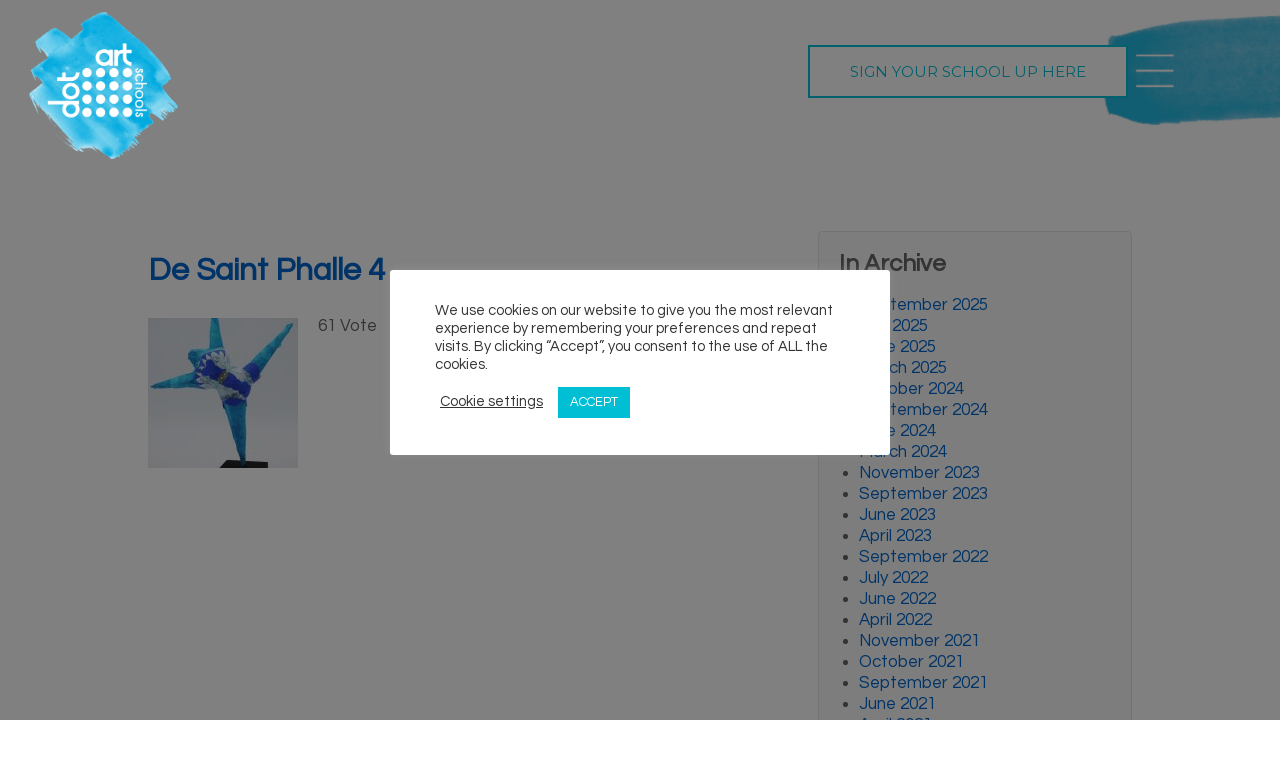

--- FILE ---
content_type: text/css
request_url: https://schools.dot-art.com/wp-content/plugins/mtc-cpt-dotart//assets/css/mtc-dotart.css?ver=6.4.7
body_size: 3497
content:
.mtc-tag-filter-wrap {
	display: flex;
	margin-bottom: 40px;
	justify-content: space-between;
}
.mtc-tag-filter-wrap h3 {
	margin: 0;
	margin-right: 15px;
}
.mtc-tag-filter-wrap select {
	font-size: 15px;
    line-height: 15px;
    padding: 0 10px 0 5px;
	max-width: 150px;
}
.mtc-app-wrapper .mtc-content-wrap .mtc-items-wrap,
.mtc-app-wrapper .mtc-content-wrap .mtc-preview-wrap {
	display: contents;
}
.mtc-app-wrapper .mtc-content-wrap,
.mtc-app-wrapper .mtc-preview-wrap,
.mtc-app-wrapper .mtc-content-wrap .mtc-items-wrap {
	display: flex;
	flex-wrap: wrap;
}
.mtc-app-wrapper .mtc-content-wrap {
	height: calc(100vh - 210px);
    overflow: auto;
}


.mtc-app-wrapper .mtc-preview-wrap {
	height: 390px;
	border: 1px solid #5fc4e5;
	padding: 15px;
	display: flex;
	flex-wrap: wrap;
	position: relative;
}
.mtc-app-wrapper .mtc-preview-wrap:empty:before {
	content: 'Drag Items Here';
	position: absolute;
	top: 50%;
	left: 50%;
	font-size: 30px;
	font-weight: 500;
	transform: translate(-50%, -50%);
	color: #5fc4e5;
}
.mtc-app-wrapper .mtc-content-wrap .mtc-preview-wrap {
	border: 3px solid black;
	margin-bottom: 40px;
}

.single-project {
	width: 100%;
	max-width: calc(8.3333% - 15px);
	margin-right: 15px;
	margin-bottom: 15px;
	position: relative;
	cursor: pointer;
	display: inline-block;
}

.content-pagination span.current,
.content-pagination span:hover,
.content-pagination span.active {
	background-color: #5fc4e5;
	color: #FFFFFF;
}

.content-pagination span:hover {
	cursor: pointer;
}

.mtc-preview-wrap .single-project {
	max-width: calc(12.71% - 15px);
}
.mtc-preview-wrap .single-project:nth-child(8n) {
/* .single-project:nth-child(12n) { */
	margin-right: 0;
}
.mtc-app-wrapper .content-pagination {
	margin-top: 25px;
	display: flex;
	justify-content: center;
	width: 100%;
	flex-wrap: wrap;
}
.single-project .project-title p {
	text-align: center;
	font-size: 12px !important;
	line-height: normal;
	margin: 5px 0;
}
.single-project .project-image img {
	width: 100%;
}
.single-project:before {
	content: '';
	position: absolute;
	height: 10px;
	width: 10px;
	top: -3px;
	right: -3px;
	background-color: rgba(0,0,0,0.2);
	border-radius: 3px;
	border: 1px solid #000;
}
.single-project:after {
	content: '';
    position: absolute;
	height: 2px;
    width: 5px;
    right: 0px;
    top: 0px;
    border-left: 2px solid #fff;
    border-bottom: 2px solid #fff;
    transform: rotate(-45deg);
	opacity: 0;
}
.mtc-app-wrapper .mtc-content-wrap .mtc-items-wrap {
	padding-top: 5px;
}
.mtc-preview-wrap .single-project:before {
	background-color: #5fc4e5;
	border: 1px solid transparent;
}
.mtc-preview-wrap .single-project:after {
	opacity: 1;
}

.single-page-num{
	padding: 5px;
	border: 1px solid black;
	border-radius: 3px;
	margin-bottom: 5px;
	line-height: 33px;
}

.single-page-num:not(:last-child) {
	margin-right: 5px;
}

.mtc-submit-button,
.mtc-reset-button {
	padding: 10px 35px;
    color: #fff;
    background-color: #5fc4e5;
    border-radius: 5px;
	cursor: pointer;
	font-size: 20px;
}
.mtc-reset-button,
.mtc-submit-button {
	display: inline-block;
	margin: 5px 0 10px 0;
}

.mtc-submit-button {
	display: inline-block;
	float: right;
}

.content-pagination {
	margin: 30px;
}

@media (max-width: 768px) {
	.single-project {
		max-width: calc(50% - 10px);
		margin-right: 20px;
	}
	.single-project:nth-child(4n) {
		margin-right: 20px;
	}
	.single-project:nth-child(even) {
		margin-right: 0;
	}
}
@media (max-width: 480px) {
	.single-project {
		max-width: 100%;
		margin-right: 0;
	}
	.single-project:nth-child(4n) {
		margin-right: 0;
	}
}